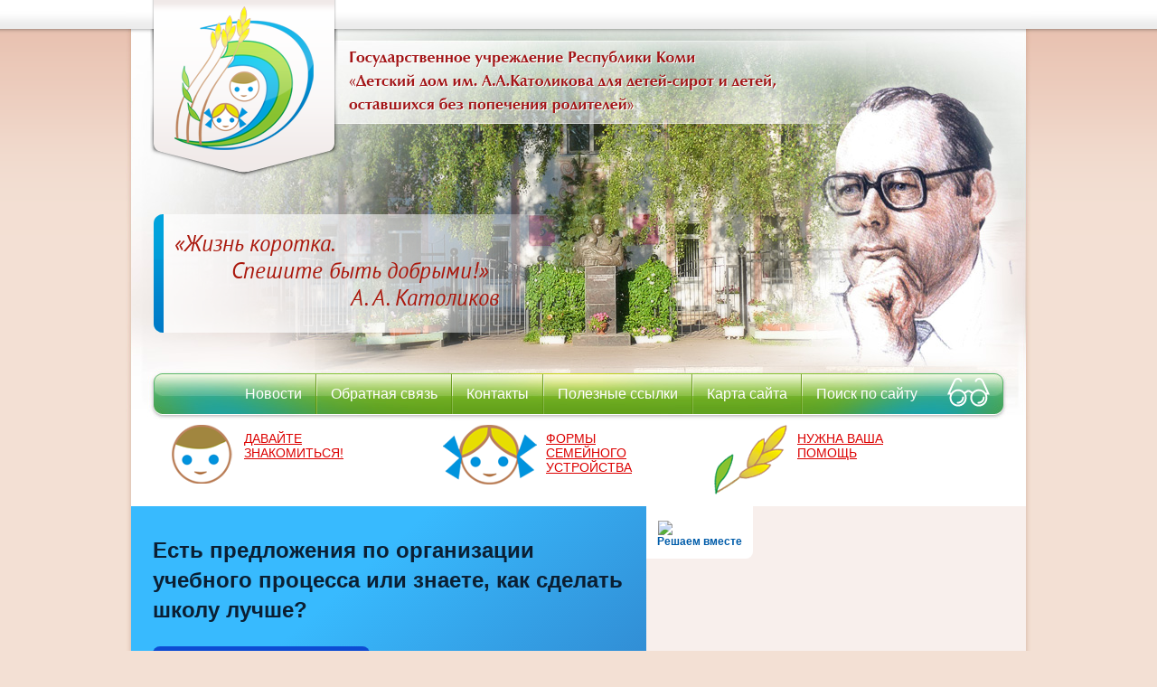

--- FILE ---
content_type: text/html; charset=utf-8
request_url: http://ddkatolikova.ru/stati/article_post/27-yanvarya-den-voinskoy-slavy-rossii
body_size: 10845
content:
                              <!DOCTYPE html PUBLIC "-//W3C//DTD XHTML 1.0 Transitional//EN" "http://www.w3.org/TR/xhtml1/DTD/xhtml1-transitional.dtd">
<html xmlns="http://www.w3.org/1999/xhtml" xml:lang="en" lang="ru">
<head>
<meta name='wmail-verification' content='d9c5c76cbae5776b' />
<meta name="robots" content="all"/>
<meta http-equiv="Content-Type" content="text/html; charset=UTF-8" />
<meta name="description" content="27 января – День  воинской славы России Статьи " />
<meta name="keywords" content="27 января – День  воинской славы России Статьи " />
<meta name="SKYPE_TOOLBAR" content="SKYPE_TOOLBAR_PARSER_COMPATIBLE" />
<link href="/t/v25/images/styles.css" type="text/css" rel="stylesheet" />
<title>27 января – День  воинской славы России Статьи </title>
<meta name="yandex-verification" content="e3f7be4249ac5ed3" />

            <!-- 46b9544ffa2e5e73c3c971fe2ede35a5 -->
            <script src='/shared/s3/js/lang/ru.js'></script>
            <script src='/shared/s3/js/common.min.js'></script>
        <link rel='stylesheet' type='text/css' href='/shared/s3/css/calendar.css' /><link rel='stylesheet' type='text/css' href='/shared/highslide-4.1.13/highslide.min.css'/>
<script type='text/javascript' src='/shared/highslide-4.1.13/highslide.packed.js'></script>
<script type='text/javascript'>
hs.graphicsDir = '/shared/highslide-4.1.13/graphics/';
hs.outlineType = null;
hs.showCredits = false;
hs.lang={cssDirection:'ltr',loadingText:'Загрузка...',loadingTitle:'Кликните чтобы отменить',focusTitle:'Нажмите чтобы перенести вперёд',fullExpandTitle:'Увеличить',fullExpandText:'Полноэкранный',previousText:'Предыдущий',previousTitle:'Назад (стрелка влево)',nextText:'Далее',nextTitle:'Далее (стрелка вправо)',moveTitle:'Передвинуть',moveText:'Передвинуть',closeText:'Закрыть',closeTitle:'Закрыть (Esc)',resizeTitle:'Восстановить размер',playText:'Слайд-шоу',playTitle:'Слайд-шоу (пробел)',pauseText:'Пауза',pauseTitle:'Приостановить слайд-шоу (пробел)',number:'Изображение %1/%2',restoreTitle:'Нажмите чтобы посмотреть картинку, используйте мышь для перетаскивания. Используйте клавиши вперёд и назад'};</script>

</head>
<body>
<div id="wrapper2">
<div id="wrapper">
  <div class="header">
    <div class="logo"><a href="/" title="На главную страницу"><img src="/t/v25/images/logo.png" width="208" height="195" alt="На главную страницу" /></a></div>    <div id="prof"></div>
    <div id="edit-t">&laquo;Жизнь коротка.<br />&nbsp;&nbsp;&nbsp;&nbsp;&nbsp;&nbsp;&nbsp;&nbsp; Спешите быть добрыми!&raquo;<br />&nbsp;&nbsp;&nbsp;&nbsp;&nbsp;&nbsp;&nbsp;&nbsp;&nbsp;&nbsp;&nbsp;&nbsp;&nbsp;&nbsp;&nbsp;&nbsp;&nbsp;&nbsp;&nbsp;&nbsp;&nbsp;&nbsp;&nbsp;&nbsp;&nbsp;&nbsp;&nbsp; А. А. Католиков</div>    <ul id="tmenu">
             <li><a  href="/" >Новости</a></li>
             <li><a  href="/mail" >Обратная связь</a></li>
             <li><a  href="/address" >Контакты</a></li>
             <li><a  href="/ssylki" >Полезные ссылки</a></li>
             <li><a  href="/karta" >Карта сайта</a></li>
             <li><a  href="/search" >Поиск по сайту</a></li>
          </ul>   
    <div class="site-special">
    	<a href="http://special.ddkatolikova.ru/"></a>
    </div>
</div>
       <div id="links">
    <div class="link_1"><a href="/osnovnye-svedeniya">ДАВАЙТЕ ЗНАКОМИТЬСЯ!</a></div>    <div class="link_2"><a href="/usynovitelyam">ФОРМЫ СЕМЕЙНОГО УСТРОЙСТВА</a></div>    <div class="link_3"><a href="/pomos">НУЖНА ВАША ПОМОЩЬ</a></div>    </div>    
    
<script src='https://pos.gosuslugi.ru/bin/script.min.js'></script> 
<style>
#js-show-iframe-wrapper{position:relative;display:flex;align-items:center;justify-content:center;width:100%;min-width:293px;max-width:100%;background:linear-gradient(138.4deg,#38bafe 26.49%,#2d73bc 79.45%);color:#fff;cursor:pointer}#js-show-iframe-wrapper .pos-banner-fluid *{box-sizing:border-box}#js-show-iframe-wrapper .pos-banner-fluid .pos-banner-btn_2{display:block;width:240px;min-height:56px;font-size:18px;line-height:24px;cursor:pointer;background:#0d4cd3;color:#fff;border:none;border-radius:8px;outline:0}#js-show-iframe-wrapper .pos-banner-fluid .pos-banner-btn_2:hover{background:#1d5deb}#js-show-iframe-wrapper .pos-banner-fluid .pos-banner-btn_2:focus{background:#2a63ad}#js-show-iframe-wrapper .pos-banner-fluid .pos-banner-btn_2:active{background:#2a63ad}@-webkit-keyframes fadeInFromNone{0%{display:none;opacity:0}1%{display:block;opacity:0}100%{display:block;opacity:1}}@keyframes fadeInFromNone{0%{display:none;opacity:0}1%{display:block;opacity:0}100%{display:block;opacity:1}}@font-face{font-family:LatoWebLight;src:url(https://pos.gosuslugi.ru/bin/fonts/Lato/fonts/Lato-Light.woff2) format("woff2"),url(https://pos.gosuslugi.ru/bin/fonts/Lato/fonts/Lato-Light.woff) format("woff"),url(https://pos.gosuslugi.ru/bin/fonts/Lato/fonts/Lato-Light.ttf) format("truetype");font-style:normal;font-weight:400}@font-face{font-family:LatoWeb;src:url(https://pos.gosuslugi.ru/bin/fonts/Lato/fonts/Lato-Regular.woff2) format("woff2"),url(https://pos.gosuslugi.ru/bin/fonts/Lato/fonts/Lato-Regular.woff) format("woff"),url(https://pos.gosuslugi.ru/bin/fonts/Lato/fonts/Lato-Regular.ttf) format("truetype");font-style:normal;font-weight:400}@font-face{font-family:LatoWebBold;src:url(https://pos.gosuslugi.ru/bin/fonts/Lato/fonts/Lato-Bold.woff2) format("woff2"),url(https://pos.gosuslugi.ru/bin/fonts/Lato/fonts/Lato-Bold.woff) format("woff"),url(https://pos.gosuslugi.ru/bin/fonts/Lato/fonts/Lato-Bold.ttf) format("truetype");font-style:normal;font-weight:400}@font-face{font-family:RobotoWebLight;src:url(https://pos.gosuslugi.ru/bin/fonts/Roboto/Roboto-Light.woff2) format("woff2"),url(https://pos.gosuslugi.ru/bin/fonts/Roboto/Roboto-Light.woff) format("woff"),url(https://pos.gosuslugi.ru/bin/fonts/Roboto/Roboto-Light.ttf) format("truetype");font-style:normal;font-weight:400}@font-face{font-family:RobotoWebRegular;src:url(https://pos.gosuslugi.ru/bin/fonts/Roboto/Roboto-Regular.woff2) format("woff2"),url(https://pos.gosuslugi.ru/bin/fonts/Roboto/Roboto-Regular.woff) format("woff"),url(https://pos.gosuslugi.ru/bin/fonts/Roboto/Roboto-Regular.ttf) format("truetype");font-style:normal;font-weight:400}@font-face{font-family:RobotoWebBold;src:url(https://pos.gosuslugi.ru/bin/fonts/Roboto/Roboto-Bold.woff2) format("woff2"),url(https://pos.gosuslugi.ru/bin/fonts/Roboto/Roboto-Bold.woff) format("woff"),url(https://pos.gosuslugi.ru/bin/fonts/Roboto/Roboto-Bold.ttf) format("truetype");font-style:normal;font-weight:400}@font-face{font-family:ScadaWebRegular;src:url(https://pos.gosuslugi.ru/bin/fonts/Scada/Scada-Regular.woff2) format("woff2"),url(https://pos.gosuslugi.ru/bin/fonts/Scada/Scada-Regular.woff) format("woff"),url(https://pos.gosuslugi.ru/bin/fonts/Scada/Scada-Regular.ttf) format("truetype");font-style:normal;font-weight:400}@font-face{font-family:ScadaWebBold;src:url(https://pos.gosuslugi.ru/bin/fonts/Scada/Scada-Bold.woff2) format("woff2"),url(https://pos.gosuslugi.ru/bin/fonts/Scada/Scada-Bold.woff) format("woff"),url(https://pos.gosuslugi.ru/bin/fonts/Scada/Scada-Bold.ttf) format("truetype");font-style:normal;font-weight:400}
</style>

<style>
#js-show-iframe-wrapper{background:var(--pos-banner-fluid-19__background)}#js-show-iframe-wrapper .pos-banner-fluid .pos-banner-btn_2{width:100%;min-height:52px;background:#fff;color:#0b1f33;font-size:16px;font-family:LatoWeb,sans-serif;font-weight:400;padding:0;line-height:1.2}#js-show-iframe-wrapper .pos-banner-fluid .pos-banner-btn_2:active,#js-show-iframe-wrapper .pos-banner-fluid .pos-banner-btn_2:focus,#js-show-iframe-wrapper .pos-banner-fluid .pos-banner-btn_2:hover{background:#e4ecfd}#js-show-iframe-wrapper .bf-19{position:relative;display:grid;grid-template-columns:var(--pos-banner-fluid-19__grid-template-columns);grid-template-rows:var(--pos-banner-fluid-19__grid-template-rows);width:100%;max-width:var(--pos-banner-fluid-19__max-width);box-sizing:border-box;grid-auto-flow:row dense}#js-show-iframe-wrapper .bf-19__decor{background:var(--pos-banner-fluid-19__bg-url) var(--pos-banner-fluid-19__bg-url-position) no-repeat;background-size:cover;background-color:#f8efec;position:relative}#js-show-iframe-wrapper .bf-19__content{display:flex;flex-direction:column;padding:var(--pos-banner-fluid-19__content-padding);grid-row:var(--pos-banner-fluid-19__content-grid-row);justify-content:center}#js-show-iframe-wrapper .bf-19__text{margin:var(--pos-banner-fluid-19__text-margin);font-size:var(--pos-banner-fluid-19__text-font-size);line-height:1.4;font-family:LatoWeb,sans-serif;font-weight:700;color:#0b1f33}#js-show-iframe-wrapper .bf-19__bottom-wrap{display:flex;flex-direction:row;align-items:center}#js-show-iframe-wrapper .bf-19__logo-wrap{position:absolute;top:var(--pos-banner-fluid-19__logo-wrap-top);left:var(--pos-banner-fluid-19__logo-wrap-right);padding:var(--pos-banner-fluid-19__logo-wrap-padding);background:#fff;border-radius:0 0 8px 0}#js-show-iframe-wrapper .bf-19__logo{width:var(--pos-banner-fluid-19__logo-width);margin-left:1px}#js-show-iframe-wrapper .bf-19__slogan{font-family:LatoWeb,sans-serif;font-weight:700;font-size:var(--pos-banner-fluid-19__slogan-font-size);line-height:1.2;color:#005ca9}#js-show-iframe-wrapper .bf-19__btn-wrap{width:100%;max-width:var(--pos-banner-fluid-19__button-wrap-max-width)}
</style >
<div id='js-show-iframe-wrapper'>
  <div class='pos-banner-fluid bf-19'>

    <div class='bf-19__decor'>
      <div class='bf-19__logo-wrap'>
        <img
          class='bf-19__logo'
          src='https://pos.gosuslugi.ru/bin/banner-fluid/gosuslugi-logo-blue.svg'
          alt='Госуслуги'
        />
        <div class='bf-19__slogan'>Решаем вместе</div >
      </div >
    </div >
    <div class='bf-19__content'>
      <div class='bf-19__text'>
        Есть предложения по организации учебного процесса или знаете, как сделать школу лучше?
      </div >

      <div class='bf-19__bottom-wrap'>
        <div class='bf-19__btn-wrap'>
          <!-- pos-banner-btn_2 не удалять; другие классы не добавлять -->
          <button
            class='pos-banner-btn_2'
            type='button'
          >Написать о проблеме
          </button >
        </div >
      </div>
    </div >

  </div >
</div >
<script>

(function(){
  "use strict";function ownKeys(e,t){var n=Object.keys(e);if(Object.getOwnPropertySymbols){var o=Object.getOwnPropertySymbols(e);if(t)o=o.filter(function(t){return Object.getOwnPropertyDescriptor(e,t).enumerable});n.push.apply(n,o)}return n}function _objectSpread(e){for(var t=1;t<arguments.length;t++){var n=null!=arguments[t]?arguments[t]:{};if(t%2)ownKeys(Object(n),true).forEach(function(t){_defineProperty(e,t,n[t])});else if(Object.getOwnPropertyDescriptors)Object.defineProperties(e,Object.getOwnPropertyDescriptors(n));else ownKeys(Object(n)).forEach(function(t){Object.defineProperty(e,t,Object.getOwnPropertyDescriptor(n,t))})}return e}function _defineProperty(e,t,n){if(t in e)Object.defineProperty(e,t,{value:n,enumerable:true,configurable:true,writable:true});else e[t]=n;return e}var POS_PREFIX_19="--pos-banner-fluid-19__",posOptionsInitialBanner19={background:"#b5d43c","grid-template-columns":"100%","grid-template-rows":"262px auto","max-width":"100%","text-font-size":"20px","text-margin":"0 0 24px 0","button-wrap-max-width":"100%","bg-url":"url('https://pos.gosuslugi.ru/bin/banner-fluid/18/banner-fluid-bg-18-2.svg')","bg-url-position":"right bottom","content-padding":"26px 24px 24px","content-grid-row":"0","logo-wrap-padding":"16px 12px 12px","logo-width":"65px","logo-wrap-top":"0","logo-wrap-left":"0","slogan-font-size":"12px"},setStyles=function(e,t){var n=arguments.length>2&&void 0!==arguments[2]?arguments[2]:POS_PREFIX_19;Object.keys(e).forEach(function(o){t.style.setProperty(n+o,e[o])})},removeStyles=function(e,t){var n=arguments.length>2&&void 0!==arguments[2]?arguments[2]:POS_PREFIX_19;Object.keys(e).forEach(function(e){t.style.removeProperty(n+e)})};function changePosBannerOnResize(){var e=document.documentElement,t=_objectSpread({},posOptionsInitialBanner19),n=document.getElementById("js-show-iframe-wrapper"),o=n?n.offsetWidth:document.body.offsetWidth;if(o>340)t["button-wrap-max-width"]="209px";if(o>482)t["content-padding"]="24px",t["text-font-size"]="24px";if(o>568)t["grid-template-columns"]="1fr 292px",t["grid-template-rows"]="100%",t["content-grid-row"]="1",t["content-padding"]="32px 24px",t["bg-url-position"]="calc(100% + 35px) bottom";if(o>610)t["bg-url-position"]="calc(100% + 12px) bottom";if(o>726)t["bg-url-position"]="right bottom";if(o>783)t["grid-template-columns"]="1fr 390px";if(o>820)t["grid-template-columns"]="1fr 420px",t["bg-url-position"]="right bottom";if(o>1098)t["bg-url"]="url('https://pos.gosuslugi.ru/bin/banner-fluid/18/banner-fluid-bg-18-3.svg')",t["bg-url-position"]="calc(100% + 55px) bottom",t["grid-template-columns"]="1fr 557px",t["text-font-size"]="32px",t["content-padding"]="32px 32px 32px 50px",t["logo-width"]="78px",t["slogan-font-size"]="15px",t["logo-wrap-padding"]="20px 16px 16px";if(o>1422)t["max-width"]="1422px",t["grid-template-columns"]="1fr 720px",t["content-padding"]="32px 48px 32px 160px",t.background="linear-gradient(90deg, #b5d43c 50%, #f8efec 50%)";setStyles(t,e)}changePosBannerOnResize(),window.addEventListener("resize",changePosBannerOnResize),window.onunload=function(){var e=document.documentElement,t=_objectSpread({},posOptionsInitialBanner19);window.removeEventListener("resize",changePosBannerOnResize),removeStyles(t,e)};
})()
</script>
 <script>Widget("https://pos.gosuslugi.ru/form", 267516)</script>

    
    <div class="content">
    <table class="content">
      <tr>
        <td class="lcol">
        <div class="lm-title"></div>
        <div class="lm-fon">
     <ul class="lmenu">
             <li class="level_1"><a   href="/svedeniya-ob-obrazovatelnoy-organizacii" >Сведения об образовательной организации</a></li>
             <li class="level_1"><a   href="/letnij-otdyh" >Сведения об организации отдыха детей и их оздоровлении</a></li>
             <li class="level_1"><a id="active"  href="/detdom" >О детском доме</a></li>
              <li class="level_2" style="padding-left:35px;"><a  href="/otchet" >Отчеты</a></li>
              <li class="level_2" style="padding-left:35px;"><a  href="/buhgalterskaya-otchetnost" >Бухгалтерская отчетность</a></li>
              <li class="level_2" style="padding-left:35px;"><a  href="/nezavisimaya-ocenka-kachestva-raboty-organizacii-okazyvayuschey-socialnye-uslugi" >Независимая оценка качества работы организации, оказывающей социальные услуги</a></li>
              <li class="level_2" style="padding-left:35px;"><a  href="/popechitelskiy-sovet" >Попечительский совет</a></li>
              <li class="level_2" style="padding-left:35px;"><a  href="/matbaza" >Материальная база</a></li>
              <li class="level_2" style="padding-left:35px;"><a  href="/medblock" >Медицинский блок</a></li>
              <li class="level_2" style="padding-left:35px;"><a  href="/mezhadorskoe" >УОХ «Межадорское»</a></li>
              <li class="level_2" style="padding-left:35px;"><a id="active" href="/muzey" >Музей</a></li>
              <li class="level_2" style="padding-left:50px;"><a  href="/zhiznennyy-put-a.a.-katolikova" >Жизненный путь А.А. Католикова</a></li>
              <li class="level_2" style="padding-left:50px;"><a id="active" href="/stati" >Статьи</a></li>
              <li class="level_2" style="padding-left:35px;"><a  href="/proekty" >Проекты</a></li>
              <li class="level_2" style="padding-left:35px;"><a  href="/nashe_tvorchestvo" >Наше творчество</a></li>
              <li class="level_2" style="padding-left:35px;"><a  href="/delimsya-opytom" >Делимся опытом</a></li>
              <li class="level_2" style="padding-left:35px;"><a  href="/knigi-a-a-katolikova" >Книги А.А.Католикова</a></li>
              <li class="level_2" style="padding-left:35px;"><a  href="/otchety-1" >Отчеты</a></li>
              <li class="level_2" style="padding-left:35px;"><a  href="https://www.rosminzdrav.ru/ministry/covid19" >Информация по коронавирусной инфекции Министерства здравоохранения Российской Федерации</a></li>
              <li class="level_2" style="padding-left:35px;"><a  href="/ob-organizovannom-nachale-novogo-uchebnogo-goda-v-usloviyah-rasprostraneniya-koronavirusnoj-infekcii-covid-19" >Об организованном начале нового учебного года в  условиях распространения коронавирусной инфекции Covid-19</a></li>
             <li class="level_1"><a   href="/menyu-pitaniya-vospitannikov" >Меню питания воспитанников</a></li>
             <li class="level_1"><a   href="/school" >Воспитательная работа</a></li>
             <li class="level_1"><a   href="/vakansii" >Вакансии</a></li>
             <li class="level_1"><a   href="/kompleksnaya-bezopasnost" >Комплексная безопасность</a></li>
             <li class="level_1"><a   href="/pravo" >Правовое просвещение</a></li>
             <li class="level_1"><a   href="/korrupcia" >Противодействие коррупции</a></li>
             <li class="level_1"><a   href="/korrupciya" >Обратная связь для сообщений о фактах коррупции</a></li>
             <li class="level_1"><a   href="/stranichka-psihologa" >Страничка психолога</a></li>
             <li class="level_1"><a   href="/napisat-o-probleme-cherez-gosuslugi" >Написать о проблеме через госуслуги</a></li>
             <li class="level_1"><a   href="/nastavnichestvo" >Импульс. Наставничество. Республика Коми.</a></li>
             <li class="level_1"><a   href="/sluzhba-soprovozhdeniya" >Служба сопровождения воспитанников</a></li>
             <li class="level_1"><a   href="/avtorizaciya-na-sayte" target="_blank">Авторизация на сайте</a></li>
               </ul></div>        
       <div id="news-tit"></div>
       <div id="news-block">
               
        <div class="news">
       <div class="date">19 января 2026</div><a class="zag" href="/news/news_post/v-respublike-komi-nachalas-nedelya-populyarizacii-podscheta-kalorij">В Республике Коми началась неделя популяризации подсчета калорий</a></div>
                
        <div class="news">
       <div class="date">19 января 2026</div><a class="zag" href="/news/news_post/podvodim-itogi-i-stavim-novye-celi">Подводим итоги и ставим новые цели</a></div>
                
        <div class="news">
       <div class="date">02 января 2026</div><a class="zag" href="/news/news_post/v-uoh-mezhadorskoe-proshli-zahvatyvayushchie-sorevnovaniya-esli-hochesh-stat-smelej-prihodi-igrat-v-hokkej">В УОХ &quot;Межадорское&quot; прошли захватывающие соревнования &quot;Если хочешь стать смелей, приходи играть в хоккей&quot;!</a></div>
                
        <div class="news">
       <div class="date">02 января 2026</div><a class="zag" href="/news/news_post/novogodnyaya-semejnaya-tradiciya">Новогодняя семейная традиция</a></div>
                
        <div class="news">
       <div class="date">01 января 2026</div><a class="zag" href="/news/news_post/volshebnyj-prazdnik-novyj-god">Волшебный праздник — Новый год!</a></div>
          
        <div id="all"><a href="/news">все новости</a></div>     
        </div>        
        </td>
        <td class="rcol">
        <div class="site-path">
<a href="/">Главная</a>
<span class="strelochka">/</span>
<a href="/detdom">О детском доме</a>
<span class="strelochka">/</span>
<a href="/muzey">Музей</a>
<span class="strelochka">/</span>
<a href="/stati">Статьи</a>
</div><h1>Статьи</h1><style type="text/css">
.art_h1 {margin:0; padding:0 0 10px;
	font:italic 23px "Trebuchet MS",sans-serif; color:#5F5F5F;}

.art_path {padding:7px 0;}
/****************************/
.art-tpl__title {margin:0 0 5px; font-size:22px;}
.art-tpl__title a {text-decoration:none;}
.art-tpl__title a:hover {text-decoration:underline;}
.tab_null {border:none; border-spacing:0; border-collapse:collapse; width:100%;}
.tab_null .td {border:none; padding:0; vertical-align:top;
	 text-align:left;}
.tab_null .art-tpl__thumb {padding:6px 5px 6px 0; float:left}
.tab_null .art-tpl__thumb img {border:none;}
.art-tpl__note {font-size:12px; line-height:1.5;}
.art-tpl__inf {margin:0 0 25px; text-align:left; font-size:12px;}
.art-tpl__inf .date {padding-right:12px;}
.art-tpl__inf .read_more {padding-left:12px;}
.art-tpl__folders {width:230px;}
.art-tpl__folders__title {font-size:22px;}
.art-tpl__folders ul {padding-left:16px;}
</style>

<table class="tab_null">
    <tr>
        <td class="td">
                               		    <div class="art_path"><a href="/stati">Статьи</a>
		        	      	</div>
						<a href="javascript:history.go(-1)">&laquo; Назад</a><br /><br />
			<h2><b>27 января – День  воинской славы России</b>&nbsp;&nbsp;21.02.2017 03:28</h2>
										<div class="art-tpl__thumb">
							<a class="highslide" href="/d/img_9167.jpg" onclick="return hs.expand(this);">
								<img src="/thumb/2/2d4hZ-dl5vNOGEALInbF4A/90r90/d/img_9167.jpg" alt="27 января – День  воинской славы России" title="27 января – День  воинской славы России" />
							</a>
					</div>
											<p style="text-align: justify;">27 января &ndash; День&nbsp; воинской славы России.&nbsp; В этот день в&nbsp; военном 1944 году&nbsp;&nbsp; была полностью снята блокада Ленинграда.</p>
<p style="text-align: justify;">27&nbsp; января, в один из дней&nbsp; воинской славы России,&nbsp; в музее-кабинете Народного учителя СССР А.А.Католикова состоялось открытие исторического клуба. Воспитанники 4 квартиры &nbsp;вместе с воспитателем Булышевой Анной Александровной приняли участие в беседе&nbsp; &laquo;Салют в холодном белом январе&raquo;.&nbsp; Серьёзный разговор шел о жителях блокадного Ленинграда, о мужестве больших и маленьких, о взаимопомощи и поддрежке людей в трудные минуты жизни.</p>
<p style="text-align: justify;">&nbsp;С интересом посмотрели наши &nbsp;ребята фрагмент старого черно-белого фильма &laquo; Зимнее утро&raquo;. Этот фильм&nbsp; вышел&nbsp; на экраны страны в 70-е годы &nbsp;и сразу&nbsp; понравился зрителям. Получил главные призы на Международном кинофестивале в Москве как один из самых лучших фильмов. Его смотрели и бывшие воспитанники школы-интерната в кинотеатрах города Сыктывкара.&nbsp;&nbsp; &nbsp;</p>
<p style="text-align: justify;">Очень трогательная история девочки Кати, сироты, принявшей на себя заботы о маленьком мальчике в&nbsp; блокадном Ленинграде, не могла оставить равнодушным.&nbsp;&nbsp; Доброе сердце и забота о ближнем помогли выжить и самой Кате и ее названому брату.</p>
<p style="text-align: justify;">&nbsp;На повторном просмотре фильма 29 января в беседе приняли участие и воспитанники 1 квартиры вместе с воспитателем Косныревым Юрием Анатольевничем.</p>
<p style="text-align: justify;">Подвиг народа будет жить вечно!</p>
<p style="text-align: left;"><a href="/thumb/2/awEihVs7lOrrk_NVfTpcHQ/r/d/img_9167.jpg" class="highslide" onclick="return hs.expand(this)"><img alt="IMG_9167" height="135" src="/thumb/2/cTReEvsj5mzc0_7Qdg5KoQ/180r160/d/img_9167.jpg" style="border-width: 0;" width="180" /></a>&nbsp;<a href="/thumb/2/Ko1lECOmom1Jvh0SlkX0hw/r/d/img_9171.jpg" class="highslide" onclick="return hs.expand(this)"><img alt="IMG_9171" height="135" src="/thumb/2/LxWhfTkBFtQ5GPc4PQR09A/180r160/d/img_9171.jpg" style="border-width: 0;" width="180" /></a></p>
<p style="text-align: justify;">&nbsp;</p>
				</tr>
			</table>
			<br clear="all" /><br />
				     
                        </td>
        <td class="td art-tpl__folders">
                    </td>
    </tr>
</table>
</td>
      </tr>
   </table>   
</div>

  <div id="clear"></div>
</div></div>

<div class="footer">
<div id="bot">
    <div class="copy">© 2012 - 2026 ГОУ «Детский дом-школа № 1 им. А.А. Католикова»</div>
    <div class="shetchik"><!-- PR CY informer by webmasta.org begin -->
<a href="http://webmasta.org" target="_blank" title="Информер ТИц и PR от WebMasta.org"><img border="0" src="http://webmasta.org/informer-images/3/image-2667.tif" alt="счётчик тиц и pr"></a>
<!-- PR CY informer by webmasta.org end -->



<!--LiveInternet counter--><script type="text/javascript"><!--
document.write("<a href='http://www.liveinternet.ru/click' "+
"target=_blank><img src='//counter.yadro.ru/hit?t14.12;r"+
escape(document.referrer)+((typeof(screen)=="undefined")?"":
";s"+screen.width+"*"+screen.height+"*"+(screen.colorDepth?
screen.colorDepth:screen.pixelDepth))+";u"+escape(document.URL)+
";"+Math.random()+
"' alt='' title='LiveInternet: показано число просмотров за 24"+
" часа, посетителей за 24 часа и за сегодня' "+
"border='0' width='88' height='31'><\/a>")
//--></script><!--/LiveInternet-->




<!-- begin of Top100 code -->

<script id="top100Counter" type="text/javascript" src="http://counter.rambler.ru/top100.jcn?2838063"></script>
<noscript>
<a href="http://top100.rambler.ru/navi/2838063/">
<img src="http://counter.rambler.ru/top100.cnt?2838063" alt="Rambler's Top100" border="0" />
</a>

</noscript>
<!-- end of Top100 code -->



<!-- Rating@Mail.ru counter -->
<script type="text/javascript">//<![CDATA[
(function(w,n,d,r,s){d.write('<a href="http://top.mail.ru/jump?from=2296316">'+
'<img src="http://d9.c0.b3.a2.top.mail.ru/counter?id=2296316;t=211;js=13'+
((r=d.referrer)?';r='+escape(r):'')+((s=w.screen)?';s='+s.width+'*'+s.height:'')+';_='+Math.random()+
'" style="border:0;" height="31" width="88" alt="Рейтинг@Mail.ru" /><\/a>');})(window,navigator,document);//]]>
</script><noscript><p><a href="http://top.mail.ru/jump?from=2296316">
<img src="http://d9.c0.b3.a2.top.mail.ru/counter?id=2296316;t=211;js=na"
style="border:0;" height="31" width="88" alt="Рейтинг@Mail.ru" /></a></p></noscript>
<!-- //Rating@Mail.ru counter -->

//<script type="text/javascript"><script src='https://pos.gosuslugi.ru/bin/script.min.js'></script> 
<style>
#js-show-iframe-wrapper{position:relative;display:flex;align-items:center;justify-content:center;width:100%;min-width:293px;max-width:100%;background:linear-gradient(138.4deg,#38bafe 26.49%,#2d73bc 79.45%);color:#fff;cursor:pointer}#js-show-iframe-wrapper .pos-banner-fluid *{box-sizing:border-box}#js-show-iframe-wrapper .pos-banner-fluid .pos-banner-btn_2{display:block;width:240px;min-height:56px;font-size:18px;line-height:24px;cursor:pointer;background:#0d4cd3;color:#fff;border:none;border-radius:8px;outline:0}#js-show-iframe-wrapper .pos-banner-fluid .pos-banner-btn_2:hover{background:#1d5deb}#js-show-iframe-wrapper .pos-banner-fluid .pos-banner-btn_2:focus{background:#2a63ad}#js-show-iframe-wrapper .pos-banner-fluid .pos-banner-btn_2:active{background:#2a63ad}@-webkit-keyframes fadeInFromNone{0%{display:none;opacity:0}1%{display:block;opacity:0}100%{display:block;opacity:1}}@keyframes fadeInFromNone{0%{display:none;opacity:0}1%{display:block;opacity:0}100%{display:block;opacity:1}}@font-face{font-family:LatoWebLight;src:url(https://pos.gosuslugi.ru/bin/fonts/Lato/fonts/Lato-Light.woff2) format("woff2"),url(https://pos.gosuslugi.ru/bin/fonts/Lato/fonts/Lato-Light.woff) format("woff"),url(https://pos.gosuslugi.ru/bin/fonts/Lato/fonts/Lato-Light.ttf) format("truetype");font-style:normal;font-weight:400}@font-face{font-family:LatoWeb;src:url(https://pos.gosuslugi.ru/bin/fonts/Lato/fonts/Lato-Regular.woff2) format("woff2"),url(https://pos.gosuslugi.ru/bin/fonts/Lato/fonts/Lato-Regular.woff) format("woff"),url(https://pos.gosuslugi.ru/bin/fonts/Lato/fonts/Lato-Regular.ttf) format("truetype");font-style:normal;font-weight:400}@font-face{font-family:LatoWebBold;src:url(https://pos.gosuslugi.ru/bin/fonts/Lato/fonts/Lato-Bold.woff2) format("woff2"),url(https://pos.gosuslugi.ru/bin/fonts/Lato/fonts/Lato-Bold.woff) format("woff"),url(https://pos.gosuslugi.ru/bin/fonts/Lato/fonts/Lato-Bold.ttf) format("truetype");font-style:normal;font-weight:400}@font-face{font-family:RobotoWebLight;src:url(https://pos.gosuslugi.ru/bin/fonts/Roboto/Roboto-Light.woff2) format("woff2"),url(https://pos.gosuslugi.ru/bin/fonts/Roboto/Roboto-Light.woff) format("woff"),url(https://pos.gosuslugi.ru/bin/fonts/Roboto/Roboto-Light.ttf) format("truetype");font-style:normal;font-weight:400}@font-face{font-family:RobotoWebRegular;src:url(https://pos.gosuslugi.ru/bin/fonts/Roboto/Roboto-Regular.woff2) format("woff2"),url(https://pos.gosuslugi.ru/bin/fonts/Roboto/Roboto-Regular.woff) format("woff"),url(https://pos.gosuslugi.ru/bin/fonts/Roboto/Roboto-Regular.ttf) format("truetype");font-style:normal;font-weight:400}@font-face{font-family:RobotoWebBold;src:url(https://pos.gosuslugi.ru/bin/fonts/Roboto/Roboto-Bold.woff2) format("woff2"),url(https://pos.gosuslugi.ru/bin/fonts/Roboto/Roboto-Bold.woff) format("woff"),url(https://pos.gosuslugi.ru/bin/fonts/Roboto/Roboto-Bold.ttf) format("truetype");font-style:normal;font-weight:400}@font-face{font-family:ScadaWebRegular;src:url(https://pos.gosuslugi.ru/bin/fonts/Scada/Scada-Regular.woff2) format("woff2"),url(https://pos.gosuslugi.ru/bin/fonts/Scada/Scada-Regular.woff) format("woff"),url(https://pos.gosuslugi.ru/bin/fonts/Scada/Scada-Regular.ttf) format("truetype");font-style:normal;font-weight:400}@font-face{font-family:ScadaWebBold;src:url(https://pos.gosuslugi.ru/bin/fonts/Scada/Scada-Bold.woff2) format("woff2"),url(https://pos.gosuslugi.ru/bin/fonts/Scada/Scada-Bold.woff) format("woff"),url(https://pos.gosuslugi.ru/bin/fonts/Scada/Scada-Bold.ttf) format("truetype");font-style:normal;font-weight:400}
</style></noscript>
<!--__INFO2026-01-20 15:59:13INFO__-->
</div>
    <div class="zakaz"><span style='font-size:14px;' class='copyright'><!--noindex--> <span style="text-decoration:underline; cursor: pointer;" onclick="javascript:window.open('https://megagr'+'oup.ru/?utm_referrer='+location.hostname)" class="copyright">Изготовление сайта</span> — megagroup.ru<!--/noindex--></span></div>
    <div id="line">При содействии: ООО <a href="http://seculine.ru/">«Линия Безопасности»</a></div>
    <ul id="bmenu">
             <li><a  href="/" ><span class="hov1">Новости</span></a></li>
             <li><a  href="/mail" ><span class="hov1">Обратная связь</span></a></li>
             <li><a  href="/address" ><span class="hov1">Контакты</span></a></li>
             <li><a  href="/ssylki" ><span class="hov1">Полезные ссылки</span></a></li>
             <li><a  href="/karta" ><span class="hov1">Карта сайта</span></a></li>
             <li><a  href="/search" ><span class="hov1">Поиск по сайту</span></a></li>
          </ul></div>
</div>
<!--V.G.-->

<!-- assets.bottom -->
<!-- </noscript></script></style> -->
<script src="/my/s3/js/site.min.js?1768462484" ></script>
<script >/*<![CDATA[*/
var megacounter_key="b49356e4203b72f8a28454c8ade394de";
(function(d){
    var s = d.createElement("script");
    s.src = "//counter.megagroup.ru/loader.js?"+new Date().getTime();
    s.async = true;
    d.getElementsByTagName("head")[0].appendChild(s);
})(document);
/*]]>*/</script>
<script >/*<![CDATA[*/
$ite.start({"sid":409281,"vid":410349,"aid":444106,"stid":4,"cp":21,"active":true,"domain":"ddkatolikova.ru","lang":"ru","trusted":false,"debug":false,"captcha":3});
/*]]>*/</script>
<!-- /assets.bottom -->
</body>
</html>

--- FILE ---
content_type: text/css
request_url: http://ddkatolikova.ru/t/v25/images/styles.css
body_size: 3763
content:
@charset "utf-8";
/* CSS Document */

html, body {
	margin:0;
	padding:0;
	position:relative;
	height:100%;
	min-width:990px;
	font:normal 14px Arial, Helvetica, sans-serif;
	color:#3d3d3d;
	background:url(wrap-fon.gif) center repeat-y #f3e0d4;
}

@font-face {
    font-family: 'pt_sansitalic';
    src: url('pt_sans-web-italicwebfont.eot');
    src: url('pt_sans-web-italicwebfont.eot?#iefix') format('embedded-opentype'),
         url('pt_sans-web-italicwebfont.woff') format('woff'),
         url('pt_sans-web-italicwebfont.ttf') format('truetype'),
         url('pt_sans-web-italicwebfont.svg#pt_sansitalic') format('svg');
    font-weight: normal;
    font-style: normal;

}

body {background:url(top-fon.png) top repeat-x;}

img{border:none;}

a {color:#29689d;}
    a:hover {text-decoration:none;}
         a img {border:none;}

h1, h2, h3, h4, h5, h6 {font-weight:normal;font-family:Arial, Helvetica, sans-serif; color:#d80000;}

h1 {
   font-size:23px;
   margin:0 0 14px;
}

h2 {font-size:22px;}

h3 {font-size:21px;}

h4 {font-size:20px;}

h5, h6 {font-size:19px;}

div.site-path {font-family:Arial, Helvetica, sans-serif;font-size:14px;color:#727272;margin:0 0 11px;}
div.site-path a {color:#d80000;}

.thumb              {color:#009946}

/* tables */

table.table0 { border-collapse:collapse;}
	table.table0 td { padding:5px; border: none}

table.table1 { border-collapse:collapse;}

		table.table1 td { padding:5px; border: 1px solid #717171;}

table.table2 { border-collapse:collapse;}

		table.table2 td { padding:5px; border: 1px solid #717171;}
			table.table2 th { padding:8px 5px; border: 1px solid #717171; background-color:#f2f2f2; color:#29689d; text-align:left;}

/* GALLERY */

table.gallery {border-spacing:10px; border-collapse:separate;}
	table.gallery td {background-color:none; text-align:center; padding:15px;}
		table.gallery td img {}

hr {height:1px; font-size:0; line-height:0; background:#717171;border:none}

/*main*/

#wrapper2 {width:100%;min-height:100%;background:url(top-bigimage.jpg) top center no-repeat;margin:0 auto -141px;}

#wrapper {
	position:relative;
	height:auto !important;
	height:100%;
	min-height:100%;
	width:990px;
	padding:0;
	margin:0 auto;
}

#clear {clear:both;height:141px;}

div.header {position:relative;height:465px;}

div.logo {
	position:absolute;
    left:21px;
	top:0;
	width:208px;
	height:195px;
}

#prof {
	position:absolute;
    left:239px;
	top:56px;
	width:567px;
	height:69px;
	overflow:hidden;
	/* background:url(prof.png) top left no-repeat; */
	background:url(katolikov_name.png) top left no-repeat;
}

#edit-t {
	position:absolute;
	top:237px;
	left:25px;
	width:375px;
	height:101px;
	background:url(redblock.png) top left no-repeat;
	font-size:25px;
	color:#aa180d;
	padding:18px 100px 12px 23px;
	font-family: 'pt_sansitalic';
}

#edit-t a {color:#aa180d;}
#edit-t p {margin:0;padding:0;}

#tmenu {
	position:absolute;
	left:40px;
	top:414px;
	height:44px;
	width:910px;
	list-style:none;
	margin:0;
	padding:0;
    text-align:center;
}
#tmenu li {display:inline;background:url(tm-rishka.png) left no-repeat;padding:14px 0 14px 2px;}
#tmenu li:first-child {background:none;}
#tmenu li a {display:inline-block;height:44px;line-height:44px;text-decoration:none;color:#ffffff;margin:0 -4px 0 0;padding:0 15px;font-family:Arial, Helvetica, sans-serif;font-size:16px;}
#tmenu li a:hover {background:url(tm-hov.png) top repeat-x;position:relative;z-index:3;color:#ad6f4d;}
#tmenu li #active {background:url(tm-active.png) top repeat-x;position:relative;z-index:3;color:#6f8943;}


#links {position:relative;width:900px;height:83px;overflow:hidden;margin:0 45px 12px;}
div.link_1 {width:170px;padding:12px 50px 0 80px;float:left;height:71px;overflow:hidden;background:url(links_1.png) 0 5px no-repeat;font-family:Arial, Helvetica, sans-serif;font-size:14px;color:#vasia@mail.ru;}
div.link_1 a {color:#dc0000;}

div.link_2 {width:136px;padding:12px 50px 0 114px;float:left;height:71px;overflow:hidden;background:url(links_2.png) 0 5px no-repeat;font-family:Arial, Helvetica, sans-serif;font-size:14px;color:#vasia@mail.ru;}
div.link_2 a {color:#dc0000;}

div.link_3 {width:158px;padding:12px 50px 0 92px;float:left;height:71px;overflow:hidden;background:url(links_3.png) 0 5px no-repeat;font-family:Arial, Helvetica, sans-serif;font-size:14px;color:#vasia@mail.ru;}
div.link_3 a {color:#dc0000;}

                                                                                       /*==   Контент   ==*/
																					   
div.content {
	width:100%;
}
																					   
table.content {
	width:100%;
	margin:0;
	padding:0;
	border-collapse:collapse;
	border-spacing:0;
}
                                                                                       /*==   Lcol   ==*/
table.content td.lcol {
	vertical-align:top;
	width:250px;
	padding:0 0 20px 20px;
	margin:0;
	border-collapse:collapse;
	border-spacing:0;
}

div.lm-title {width:250px;height:39px;background:url(lm-tit.png) top left no-repeat;}
div.lm-fon {width:250px;margin:0 0 45px;background:url(lm-fon.gif) left repeat-y;}

                                                                            /*==   Lmenu   ==*/

.lmenu {
	width:240px;
	list-style:none;
	margin:0;
	padding:5px 5px 24px;
	background:url(lm-fon-b.png) bottom left no-repeat;
}

.lmenu li.level_1 {wight:240px;border-top:1px solid #e1e1e1;}
.lmenu li.level_1:first-child {border:none;}
.lmenu li.level_1 a {display:block;width:210px;color:#3d3d3d;text-decoration:none;font-family:Arial, Helvetica, sans-serif;font-size:16px;padding:5px 10px 5px 20px;cursor:pointer;}
.lmenu li.level_1 a:hover {background:url(lm-hov.png) top repeat-x #ffb376;color:#9a5f3f;}
.lmenu li.level_1 #active {background:url(lm-active.png) top repeat-x #0c9cc4;color:#ffffff;}

.lmenu li.level_2 {display:block;border-top:1px solid #e1e1e1;padding:5px 01px 5px 39px;}
.lmenu li.level_2 a {display:block;padding:0 0 0 10px;background:url(lm-level2.gif) left no-repeat;color:#3693db;font-size:16px;font-family:Arial, Helvetica, sans-serif;text-decoration:none;}
.lmenu li.level_2 a:hover, .lmenu li.level_2 #active {background:url(lm-level2-hov.gif) left no-repeat;color:#0065b2;text-decoration:underline;}

                                                                                       /*==   NEWS Block   ==*/

#news-tit {width:250px;height:33px;background:url(news-tit.png) top left no-repeat;}

#news-block {width:240px;padding:0 5px 10px;}
#news-block div.news {padding:14px 0 5px;color:#6e6d6d;font-size:11px;}
div.news a {color:#6e6d6d;}
div.date {
	width:231px;
	height:40px;
	line-height:40px;
	font-size:16px;
	color:#3ba975;
	margin:0 0 9px -6px;
	font-family:Arial, Helvetica, sans-serif;
	padding:0 0 0 20px;
	background:url(news-date.png) top left no-repeat;
}
div.topn {margin-bottom:7px;}
div.news a.zag {color:#3d3d3d;font-family:Arial, Helvetica, sans-serif;font-size:14px;line-height:20px;}
#all {font-family:Arial, Helvetica, sans-serif;font-size:14px;color:#0c9cc4;text-align:right;margin:10px 0 0;}
#all a {color:#0c9cc4;}


                                                                                       /*==   RCOL   ==*/
table.content td.rcol { 
	vertical-align:top;
	padding:12px 34px 20px 45px;
	margin:0;
	border-collapse:collapse;
	border-spacing:0;
}

                   				                                                             /*подвал*/
																								 
																								 
div.footer {height:141px;position:relative;background:url(footer-fon.png) top repeat-x;}
#bot {position:relative;margin:0 auto;width:990px;height:141px;}

div.copy {
	position:absolute;
    left:333px;
	bottom:4px;
	color:#ffffff;
	font-size:11px;
	width:362px;
	height:78px;
	text-align:center;
	overflow:hidden;
	font-family:Arial, Helvetica, sans-serif;
}

div.shetchik {
	position:absolute;
	left:27px;
	bottom:28px;
	height:31px;
	color:#ffffff;
}

div.zakaz {
	position:absolute;
    right:23px;
	bottom:39px;
	font-size:11px;
	font-family:Tahoma, Geneva, sans-serif;
	color:#65dcff;
	height:22px;
	padding:12px 0 0 42px;
	background:url(mega.png) top left no-repeat;
}
div.zakaz a {color:#ffffff;cursor:pointer;}

#line {position:absolute;right:24px;bottom:16px;font-family:Tahoma, Geneva, sans-serif;font-size:11px;color:#ffffff;}
#line a {color:#ffffff;}

                                                                            /*==   Bmenu   ==*/


#bmenu {
	position:absolute;
	right:15px;
	top:0;
	height:40px;
	list-style:none;
	margin:0;
	padding:0;
    text-align:center;
}
#bmenu li {display:inline;}
#bmenu li a {display:inline-block;height:40px;text-decoration:none;color:#ffffff;margin:0 -4px 0 0;}
#bmenu li:first-child a {background:none;}
#bmenu li a:hover {background:url(bm-hov-l.png) left no-repeat;position:relative;z-index:3;color:#04739e;}
#bmenu li a span.hov1 {display:inline-block;height:40px;line-height:40px;padding:0 15px;cursor:pointer;margin:0;font-family:Arial, Helvetica, sans-serif;font-size:13px;}
#bmenu li a:hover span.hov1 {background:url(bm-hov-r.png) right no-repeat;}
#bmenu li #active span.hov1  {text-decoration:underline;}


/*V.G.*/


.site-special a{
	position: absolute;
	right: 40px;
    top: 414px;
    width: 48px;
    height: 40px;
    list-style: none;
    margin: 0;
    padding: 0;
    text-align: center;
    background: url("data:image/svg+xml,%3Csvg xmlns='http://www.w3.org/2000/svg' preserveAspectRatio='xMidYMid' width='47' height='32' viewBox='0 0 47 32' data-prefix='iuqh3j89c'%3E%3Cpath d='M43.714 18.6a9.51 9.51 0 0 1 .674 3.507c0 5.248-4.248 9.518-9.47 9.518s-9.47-4.27-9.47-9.518c0-1.768.491-3.419 1.33-4.839l-2.617-1.673h-1.414l-2.616 1.673a9.48 9.48 0 0 1 1.329 4.839c0 5.248-4.248 9.518-9.469 9.518-5.222 0-9.47-4.27-9.47-9.518 0-1.239.244-2.42.674-3.507H.011l.597-1.397c.225-.528 5.539-12.953 7.072-15.2.977-1.432 2.879-2.225 4.742-1.97 1.839.252 3.244 1.423 3.856 3.213a1.004 1.004 0 0 1-.619 1.273.996.996 0 0 1-1.267-.622c-.49-1.435-1.613-1.793-2.239-1.878-1.117-.154-2.277.308-2.829 1.117-1.049 1.538-4.47 9.267-6.283 13.461h1.242c1.719-2.421 4.53-4.008 7.708-4.008 2.745 0 5.213 1.187 6.944 3.069l3.232-2.067h2.574l3.233 2.067c1.731-1.882 4.199-3.069 6.944-3.069 3.178 0 5.989 1.587 7.707 4.008h1.243c-1.813-4.194-5.234-11.923-6.283-13.461-.553-.81-1.715-1.271-2.83-1.117-.625.085-1.749.443-2.239 1.878a.996.996 0 0 1-1.266.622 1.004 1.004 0 0 1-.62-1.273c.612-1.79 2.018-2.961 3.856-3.213 1.86-.251 3.766.537 4.743 1.97 1.533 2.247 6.847 14.672 7.072 15.2l.597 1.397h-3.184zm-31.723-4.007c-4.123 0-7.477 3.37-7.477 7.514 0 4.143 3.354 7.514 7.477 7.514 4.122 0 7.476-3.371 7.476-7.514 0-4.144-3.354-7.514-7.476-7.514zm22.927 0c-4.123 0-7.476 3.37-7.476 7.514 0 4.143 3.353 7.514 7.476 7.514 4.123 0 7.476-3.371 7.476-7.514 0-4.144-3.353-7.514-7.476-7.514zm-.499 14.027a1 1 0 0 1-.997-1.002 1 1 0 0 1 .997-1.002c2.748-.001 4.984-2.248 4.984-5.011a1 1 0 0 1 .997-1.002 1 1 0 0 1 .997 1.002c0 3.867-3.13 7.014-6.978 7.015zm-22.927 0a1 1 0 0 1-.997-1.002 1 1 0 0 1 .997-1.002c2.749-.001 4.985-2.248 4.985-5.011a1 1 0 0 1 .997-1.002 1 1 0 0 1 .996 1.002c0 3.867-3.13 7.014-6.978 7.015z' fill-rule='%23fff' class='path-ip68eg9c3' style='fill:%23fff'%3E%3C/path%3E%3C/svg%3E") 50% 50% no-repeat;
}

--- FILE ---
content_type: text/javascript
request_url: http://counter.megagroup.ru/b49356e4203b72f8a28454c8ade394de.js?r=&s=1280*720*24&u=http%3A%2F%2Fddkatolikova.ru%2Fstati%2Farticle_post%2F27-yanvarya-den-voinskoy-slavy-rossii&t=27%20%D1%8F%D0%BD%D0%B2%D0%B0%D1%80%D1%8F%20%E2%80%93%20%D0%94%D0%B5%D0%BD%D1%8C%20%D0%B2%D0%BE%D0%B8%D0%BD%D1%81%D0%BA%D0%BE%D0%B9%20%D1%81%D0%BB%D0%B0%D0%B2%D1%8B%20%D0%A0%D0%BE%D1%81%D1%81%D0%B8%D0%B8%20%D0%A1%D1%82%D0%B0%D1%82%D1%8C%D0%B8&fv=0,0&en=1&rld=0&fr=0&callback=_sntnl1768914193087&1768914193087
body_size: 196
content:
//:1
_sntnl1768914193087({date:"Tue, 20 Jan 2026 13:03:13 GMT", res:"1"})